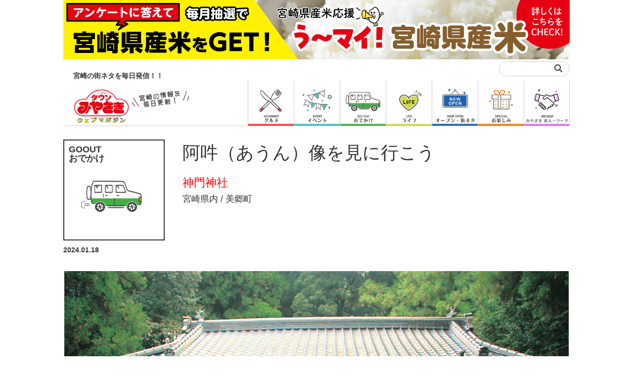

--- FILE ---
content_type: text/html; charset=utf-8
request_url: https://www.google.com/recaptcha/api2/anchor?ar=1&k=6Lfhkh0gAAAAAGV7Qa3HIrXuVGoPEql3bW9Kp2z9&co=aHR0cHM6Ly90b3dubWl5YXpha2kubmUuanA6NDQz&hl=en&v=N67nZn4AqZkNcbeMu4prBgzg&size=invisible&anchor-ms=20000&execute-ms=30000&cb=d0h9dmjmp0or
body_size: 48582
content:
<!DOCTYPE HTML><html dir="ltr" lang="en"><head><meta http-equiv="Content-Type" content="text/html; charset=UTF-8">
<meta http-equiv="X-UA-Compatible" content="IE=edge">
<title>reCAPTCHA</title>
<style type="text/css">
/* cyrillic-ext */
@font-face {
  font-family: 'Roboto';
  font-style: normal;
  font-weight: 400;
  font-stretch: 100%;
  src: url(//fonts.gstatic.com/s/roboto/v48/KFO7CnqEu92Fr1ME7kSn66aGLdTylUAMa3GUBHMdazTgWw.woff2) format('woff2');
  unicode-range: U+0460-052F, U+1C80-1C8A, U+20B4, U+2DE0-2DFF, U+A640-A69F, U+FE2E-FE2F;
}
/* cyrillic */
@font-face {
  font-family: 'Roboto';
  font-style: normal;
  font-weight: 400;
  font-stretch: 100%;
  src: url(//fonts.gstatic.com/s/roboto/v48/KFO7CnqEu92Fr1ME7kSn66aGLdTylUAMa3iUBHMdazTgWw.woff2) format('woff2');
  unicode-range: U+0301, U+0400-045F, U+0490-0491, U+04B0-04B1, U+2116;
}
/* greek-ext */
@font-face {
  font-family: 'Roboto';
  font-style: normal;
  font-weight: 400;
  font-stretch: 100%;
  src: url(//fonts.gstatic.com/s/roboto/v48/KFO7CnqEu92Fr1ME7kSn66aGLdTylUAMa3CUBHMdazTgWw.woff2) format('woff2');
  unicode-range: U+1F00-1FFF;
}
/* greek */
@font-face {
  font-family: 'Roboto';
  font-style: normal;
  font-weight: 400;
  font-stretch: 100%;
  src: url(//fonts.gstatic.com/s/roboto/v48/KFO7CnqEu92Fr1ME7kSn66aGLdTylUAMa3-UBHMdazTgWw.woff2) format('woff2');
  unicode-range: U+0370-0377, U+037A-037F, U+0384-038A, U+038C, U+038E-03A1, U+03A3-03FF;
}
/* math */
@font-face {
  font-family: 'Roboto';
  font-style: normal;
  font-weight: 400;
  font-stretch: 100%;
  src: url(//fonts.gstatic.com/s/roboto/v48/KFO7CnqEu92Fr1ME7kSn66aGLdTylUAMawCUBHMdazTgWw.woff2) format('woff2');
  unicode-range: U+0302-0303, U+0305, U+0307-0308, U+0310, U+0312, U+0315, U+031A, U+0326-0327, U+032C, U+032F-0330, U+0332-0333, U+0338, U+033A, U+0346, U+034D, U+0391-03A1, U+03A3-03A9, U+03B1-03C9, U+03D1, U+03D5-03D6, U+03F0-03F1, U+03F4-03F5, U+2016-2017, U+2034-2038, U+203C, U+2040, U+2043, U+2047, U+2050, U+2057, U+205F, U+2070-2071, U+2074-208E, U+2090-209C, U+20D0-20DC, U+20E1, U+20E5-20EF, U+2100-2112, U+2114-2115, U+2117-2121, U+2123-214F, U+2190, U+2192, U+2194-21AE, U+21B0-21E5, U+21F1-21F2, U+21F4-2211, U+2213-2214, U+2216-22FF, U+2308-230B, U+2310, U+2319, U+231C-2321, U+2336-237A, U+237C, U+2395, U+239B-23B7, U+23D0, U+23DC-23E1, U+2474-2475, U+25AF, U+25B3, U+25B7, U+25BD, U+25C1, U+25CA, U+25CC, U+25FB, U+266D-266F, U+27C0-27FF, U+2900-2AFF, U+2B0E-2B11, U+2B30-2B4C, U+2BFE, U+3030, U+FF5B, U+FF5D, U+1D400-1D7FF, U+1EE00-1EEFF;
}
/* symbols */
@font-face {
  font-family: 'Roboto';
  font-style: normal;
  font-weight: 400;
  font-stretch: 100%;
  src: url(//fonts.gstatic.com/s/roboto/v48/KFO7CnqEu92Fr1ME7kSn66aGLdTylUAMaxKUBHMdazTgWw.woff2) format('woff2');
  unicode-range: U+0001-000C, U+000E-001F, U+007F-009F, U+20DD-20E0, U+20E2-20E4, U+2150-218F, U+2190, U+2192, U+2194-2199, U+21AF, U+21E6-21F0, U+21F3, U+2218-2219, U+2299, U+22C4-22C6, U+2300-243F, U+2440-244A, U+2460-24FF, U+25A0-27BF, U+2800-28FF, U+2921-2922, U+2981, U+29BF, U+29EB, U+2B00-2BFF, U+4DC0-4DFF, U+FFF9-FFFB, U+10140-1018E, U+10190-1019C, U+101A0, U+101D0-101FD, U+102E0-102FB, U+10E60-10E7E, U+1D2C0-1D2D3, U+1D2E0-1D37F, U+1F000-1F0FF, U+1F100-1F1AD, U+1F1E6-1F1FF, U+1F30D-1F30F, U+1F315, U+1F31C, U+1F31E, U+1F320-1F32C, U+1F336, U+1F378, U+1F37D, U+1F382, U+1F393-1F39F, U+1F3A7-1F3A8, U+1F3AC-1F3AF, U+1F3C2, U+1F3C4-1F3C6, U+1F3CA-1F3CE, U+1F3D4-1F3E0, U+1F3ED, U+1F3F1-1F3F3, U+1F3F5-1F3F7, U+1F408, U+1F415, U+1F41F, U+1F426, U+1F43F, U+1F441-1F442, U+1F444, U+1F446-1F449, U+1F44C-1F44E, U+1F453, U+1F46A, U+1F47D, U+1F4A3, U+1F4B0, U+1F4B3, U+1F4B9, U+1F4BB, U+1F4BF, U+1F4C8-1F4CB, U+1F4D6, U+1F4DA, U+1F4DF, U+1F4E3-1F4E6, U+1F4EA-1F4ED, U+1F4F7, U+1F4F9-1F4FB, U+1F4FD-1F4FE, U+1F503, U+1F507-1F50B, U+1F50D, U+1F512-1F513, U+1F53E-1F54A, U+1F54F-1F5FA, U+1F610, U+1F650-1F67F, U+1F687, U+1F68D, U+1F691, U+1F694, U+1F698, U+1F6AD, U+1F6B2, U+1F6B9-1F6BA, U+1F6BC, U+1F6C6-1F6CF, U+1F6D3-1F6D7, U+1F6E0-1F6EA, U+1F6F0-1F6F3, U+1F6F7-1F6FC, U+1F700-1F7FF, U+1F800-1F80B, U+1F810-1F847, U+1F850-1F859, U+1F860-1F887, U+1F890-1F8AD, U+1F8B0-1F8BB, U+1F8C0-1F8C1, U+1F900-1F90B, U+1F93B, U+1F946, U+1F984, U+1F996, U+1F9E9, U+1FA00-1FA6F, U+1FA70-1FA7C, U+1FA80-1FA89, U+1FA8F-1FAC6, U+1FACE-1FADC, U+1FADF-1FAE9, U+1FAF0-1FAF8, U+1FB00-1FBFF;
}
/* vietnamese */
@font-face {
  font-family: 'Roboto';
  font-style: normal;
  font-weight: 400;
  font-stretch: 100%;
  src: url(//fonts.gstatic.com/s/roboto/v48/KFO7CnqEu92Fr1ME7kSn66aGLdTylUAMa3OUBHMdazTgWw.woff2) format('woff2');
  unicode-range: U+0102-0103, U+0110-0111, U+0128-0129, U+0168-0169, U+01A0-01A1, U+01AF-01B0, U+0300-0301, U+0303-0304, U+0308-0309, U+0323, U+0329, U+1EA0-1EF9, U+20AB;
}
/* latin-ext */
@font-face {
  font-family: 'Roboto';
  font-style: normal;
  font-weight: 400;
  font-stretch: 100%;
  src: url(//fonts.gstatic.com/s/roboto/v48/KFO7CnqEu92Fr1ME7kSn66aGLdTylUAMa3KUBHMdazTgWw.woff2) format('woff2');
  unicode-range: U+0100-02BA, U+02BD-02C5, U+02C7-02CC, U+02CE-02D7, U+02DD-02FF, U+0304, U+0308, U+0329, U+1D00-1DBF, U+1E00-1E9F, U+1EF2-1EFF, U+2020, U+20A0-20AB, U+20AD-20C0, U+2113, U+2C60-2C7F, U+A720-A7FF;
}
/* latin */
@font-face {
  font-family: 'Roboto';
  font-style: normal;
  font-weight: 400;
  font-stretch: 100%;
  src: url(//fonts.gstatic.com/s/roboto/v48/KFO7CnqEu92Fr1ME7kSn66aGLdTylUAMa3yUBHMdazQ.woff2) format('woff2');
  unicode-range: U+0000-00FF, U+0131, U+0152-0153, U+02BB-02BC, U+02C6, U+02DA, U+02DC, U+0304, U+0308, U+0329, U+2000-206F, U+20AC, U+2122, U+2191, U+2193, U+2212, U+2215, U+FEFF, U+FFFD;
}
/* cyrillic-ext */
@font-face {
  font-family: 'Roboto';
  font-style: normal;
  font-weight: 500;
  font-stretch: 100%;
  src: url(//fonts.gstatic.com/s/roboto/v48/KFO7CnqEu92Fr1ME7kSn66aGLdTylUAMa3GUBHMdazTgWw.woff2) format('woff2');
  unicode-range: U+0460-052F, U+1C80-1C8A, U+20B4, U+2DE0-2DFF, U+A640-A69F, U+FE2E-FE2F;
}
/* cyrillic */
@font-face {
  font-family: 'Roboto';
  font-style: normal;
  font-weight: 500;
  font-stretch: 100%;
  src: url(//fonts.gstatic.com/s/roboto/v48/KFO7CnqEu92Fr1ME7kSn66aGLdTylUAMa3iUBHMdazTgWw.woff2) format('woff2');
  unicode-range: U+0301, U+0400-045F, U+0490-0491, U+04B0-04B1, U+2116;
}
/* greek-ext */
@font-face {
  font-family: 'Roboto';
  font-style: normal;
  font-weight: 500;
  font-stretch: 100%;
  src: url(//fonts.gstatic.com/s/roboto/v48/KFO7CnqEu92Fr1ME7kSn66aGLdTylUAMa3CUBHMdazTgWw.woff2) format('woff2');
  unicode-range: U+1F00-1FFF;
}
/* greek */
@font-face {
  font-family: 'Roboto';
  font-style: normal;
  font-weight: 500;
  font-stretch: 100%;
  src: url(//fonts.gstatic.com/s/roboto/v48/KFO7CnqEu92Fr1ME7kSn66aGLdTylUAMa3-UBHMdazTgWw.woff2) format('woff2');
  unicode-range: U+0370-0377, U+037A-037F, U+0384-038A, U+038C, U+038E-03A1, U+03A3-03FF;
}
/* math */
@font-face {
  font-family: 'Roboto';
  font-style: normal;
  font-weight: 500;
  font-stretch: 100%;
  src: url(//fonts.gstatic.com/s/roboto/v48/KFO7CnqEu92Fr1ME7kSn66aGLdTylUAMawCUBHMdazTgWw.woff2) format('woff2');
  unicode-range: U+0302-0303, U+0305, U+0307-0308, U+0310, U+0312, U+0315, U+031A, U+0326-0327, U+032C, U+032F-0330, U+0332-0333, U+0338, U+033A, U+0346, U+034D, U+0391-03A1, U+03A3-03A9, U+03B1-03C9, U+03D1, U+03D5-03D6, U+03F0-03F1, U+03F4-03F5, U+2016-2017, U+2034-2038, U+203C, U+2040, U+2043, U+2047, U+2050, U+2057, U+205F, U+2070-2071, U+2074-208E, U+2090-209C, U+20D0-20DC, U+20E1, U+20E5-20EF, U+2100-2112, U+2114-2115, U+2117-2121, U+2123-214F, U+2190, U+2192, U+2194-21AE, U+21B0-21E5, U+21F1-21F2, U+21F4-2211, U+2213-2214, U+2216-22FF, U+2308-230B, U+2310, U+2319, U+231C-2321, U+2336-237A, U+237C, U+2395, U+239B-23B7, U+23D0, U+23DC-23E1, U+2474-2475, U+25AF, U+25B3, U+25B7, U+25BD, U+25C1, U+25CA, U+25CC, U+25FB, U+266D-266F, U+27C0-27FF, U+2900-2AFF, U+2B0E-2B11, U+2B30-2B4C, U+2BFE, U+3030, U+FF5B, U+FF5D, U+1D400-1D7FF, U+1EE00-1EEFF;
}
/* symbols */
@font-face {
  font-family: 'Roboto';
  font-style: normal;
  font-weight: 500;
  font-stretch: 100%;
  src: url(//fonts.gstatic.com/s/roboto/v48/KFO7CnqEu92Fr1ME7kSn66aGLdTylUAMaxKUBHMdazTgWw.woff2) format('woff2');
  unicode-range: U+0001-000C, U+000E-001F, U+007F-009F, U+20DD-20E0, U+20E2-20E4, U+2150-218F, U+2190, U+2192, U+2194-2199, U+21AF, U+21E6-21F0, U+21F3, U+2218-2219, U+2299, U+22C4-22C6, U+2300-243F, U+2440-244A, U+2460-24FF, U+25A0-27BF, U+2800-28FF, U+2921-2922, U+2981, U+29BF, U+29EB, U+2B00-2BFF, U+4DC0-4DFF, U+FFF9-FFFB, U+10140-1018E, U+10190-1019C, U+101A0, U+101D0-101FD, U+102E0-102FB, U+10E60-10E7E, U+1D2C0-1D2D3, U+1D2E0-1D37F, U+1F000-1F0FF, U+1F100-1F1AD, U+1F1E6-1F1FF, U+1F30D-1F30F, U+1F315, U+1F31C, U+1F31E, U+1F320-1F32C, U+1F336, U+1F378, U+1F37D, U+1F382, U+1F393-1F39F, U+1F3A7-1F3A8, U+1F3AC-1F3AF, U+1F3C2, U+1F3C4-1F3C6, U+1F3CA-1F3CE, U+1F3D4-1F3E0, U+1F3ED, U+1F3F1-1F3F3, U+1F3F5-1F3F7, U+1F408, U+1F415, U+1F41F, U+1F426, U+1F43F, U+1F441-1F442, U+1F444, U+1F446-1F449, U+1F44C-1F44E, U+1F453, U+1F46A, U+1F47D, U+1F4A3, U+1F4B0, U+1F4B3, U+1F4B9, U+1F4BB, U+1F4BF, U+1F4C8-1F4CB, U+1F4D6, U+1F4DA, U+1F4DF, U+1F4E3-1F4E6, U+1F4EA-1F4ED, U+1F4F7, U+1F4F9-1F4FB, U+1F4FD-1F4FE, U+1F503, U+1F507-1F50B, U+1F50D, U+1F512-1F513, U+1F53E-1F54A, U+1F54F-1F5FA, U+1F610, U+1F650-1F67F, U+1F687, U+1F68D, U+1F691, U+1F694, U+1F698, U+1F6AD, U+1F6B2, U+1F6B9-1F6BA, U+1F6BC, U+1F6C6-1F6CF, U+1F6D3-1F6D7, U+1F6E0-1F6EA, U+1F6F0-1F6F3, U+1F6F7-1F6FC, U+1F700-1F7FF, U+1F800-1F80B, U+1F810-1F847, U+1F850-1F859, U+1F860-1F887, U+1F890-1F8AD, U+1F8B0-1F8BB, U+1F8C0-1F8C1, U+1F900-1F90B, U+1F93B, U+1F946, U+1F984, U+1F996, U+1F9E9, U+1FA00-1FA6F, U+1FA70-1FA7C, U+1FA80-1FA89, U+1FA8F-1FAC6, U+1FACE-1FADC, U+1FADF-1FAE9, U+1FAF0-1FAF8, U+1FB00-1FBFF;
}
/* vietnamese */
@font-face {
  font-family: 'Roboto';
  font-style: normal;
  font-weight: 500;
  font-stretch: 100%;
  src: url(//fonts.gstatic.com/s/roboto/v48/KFO7CnqEu92Fr1ME7kSn66aGLdTylUAMa3OUBHMdazTgWw.woff2) format('woff2');
  unicode-range: U+0102-0103, U+0110-0111, U+0128-0129, U+0168-0169, U+01A0-01A1, U+01AF-01B0, U+0300-0301, U+0303-0304, U+0308-0309, U+0323, U+0329, U+1EA0-1EF9, U+20AB;
}
/* latin-ext */
@font-face {
  font-family: 'Roboto';
  font-style: normal;
  font-weight: 500;
  font-stretch: 100%;
  src: url(//fonts.gstatic.com/s/roboto/v48/KFO7CnqEu92Fr1ME7kSn66aGLdTylUAMa3KUBHMdazTgWw.woff2) format('woff2');
  unicode-range: U+0100-02BA, U+02BD-02C5, U+02C7-02CC, U+02CE-02D7, U+02DD-02FF, U+0304, U+0308, U+0329, U+1D00-1DBF, U+1E00-1E9F, U+1EF2-1EFF, U+2020, U+20A0-20AB, U+20AD-20C0, U+2113, U+2C60-2C7F, U+A720-A7FF;
}
/* latin */
@font-face {
  font-family: 'Roboto';
  font-style: normal;
  font-weight: 500;
  font-stretch: 100%;
  src: url(//fonts.gstatic.com/s/roboto/v48/KFO7CnqEu92Fr1ME7kSn66aGLdTylUAMa3yUBHMdazQ.woff2) format('woff2');
  unicode-range: U+0000-00FF, U+0131, U+0152-0153, U+02BB-02BC, U+02C6, U+02DA, U+02DC, U+0304, U+0308, U+0329, U+2000-206F, U+20AC, U+2122, U+2191, U+2193, U+2212, U+2215, U+FEFF, U+FFFD;
}
/* cyrillic-ext */
@font-face {
  font-family: 'Roboto';
  font-style: normal;
  font-weight: 900;
  font-stretch: 100%;
  src: url(//fonts.gstatic.com/s/roboto/v48/KFO7CnqEu92Fr1ME7kSn66aGLdTylUAMa3GUBHMdazTgWw.woff2) format('woff2');
  unicode-range: U+0460-052F, U+1C80-1C8A, U+20B4, U+2DE0-2DFF, U+A640-A69F, U+FE2E-FE2F;
}
/* cyrillic */
@font-face {
  font-family: 'Roboto';
  font-style: normal;
  font-weight: 900;
  font-stretch: 100%;
  src: url(//fonts.gstatic.com/s/roboto/v48/KFO7CnqEu92Fr1ME7kSn66aGLdTylUAMa3iUBHMdazTgWw.woff2) format('woff2');
  unicode-range: U+0301, U+0400-045F, U+0490-0491, U+04B0-04B1, U+2116;
}
/* greek-ext */
@font-face {
  font-family: 'Roboto';
  font-style: normal;
  font-weight: 900;
  font-stretch: 100%;
  src: url(//fonts.gstatic.com/s/roboto/v48/KFO7CnqEu92Fr1ME7kSn66aGLdTylUAMa3CUBHMdazTgWw.woff2) format('woff2');
  unicode-range: U+1F00-1FFF;
}
/* greek */
@font-face {
  font-family: 'Roboto';
  font-style: normal;
  font-weight: 900;
  font-stretch: 100%;
  src: url(//fonts.gstatic.com/s/roboto/v48/KFO7CnqEu92Fr1ME7kSn66aGLdTylUAMa3-UBHMdazTgWw.woff2) format('woff2');
  unicode-range: U+0370-0377, U+037A-037F, U+0384-038A, U+038C, U+038E-03A1, U+03A3-03FF;
}
/* math */
@font-face {
  font-family: 'Roboto';
  font-style: normal;
  font-weight: 900;
  font-stretch: 100%;
  src: url(//fonts.gstatic.com/s/roboto/v48/KFO7CnqEu92Fr1ME7kSn66aGLdTylUAMawCUBHMdazTgWw.woff2) format('woff2');
  unicode-range: U+0302-0303, U+0305, U+0307-0308, U+0310, U+0312, U+0315, U+031A, U+0326-0327, U+032C, U+032F-0330, U+0332-0333, U+0338, U+033A, U+0346, U+034D, U+0391-03A1, U+03A3-03A9, U+03B1-03C9, U+03D1, U+03D5-03D6, U+03F0-03F1, U+03F4-03F5, U+2016-2017, U+2034-2038, U+203C, U+2040, U+2043, U+2047, U+2050, U+2057, U+205F, U+2070-2071, U+2074-208E, U+2090-209C, U+20D0-20DC, U+20E1, U+20E5-20EF, U+2100-2112, U+2114-2115, U+2117-2121, U+2123-214F, U+2190, U+2192, U+2194-21AE, U+21B0-21E5, U+21F1-21F2, U+21F4-2211, U+2213-2214, U+2216-22FF, U+2308-230B, U+2310, U+2319, U+231C-2321, U+2336-237A, U+237C, U+2395, U+239B-23B7, U+23D0, U+23DC-23E1, U+2474-2475, U+25AF, U+25B3, U+25B7, U+25BD, U+25C1, U+25CA, U+25CC, U+25FB, U+266D-266F, U+27C0-27FF, U+2900-2AFF, U+2B0E-2B11, U+2B30-2B4C, U+2BFE, U+3030, U+FF5B, U+FF5D, U+1D400-1D7FF, U+1EE00-1EEFF;
}
/* symbols */
@font-face {
  font-family: 'Roboto';
  font-style: normal;
  font-weight: 900;
  font-stretch: 100%;
  src: url(//fonts.gstatic.com/s/roboto/v48/KFO7CnqEu92Fr1ME7kSn66aGLdTylUAMaxKUBHMdazTgWw.woff2) format('woff2');
  unicode-range: U+0001-000C, U+000E-001F, U+007F-009F, U+20DD-20E0, U+20E2-20E4, U+2150-218F, U+2190, U+2192, U+2194-2199, U+21AF, U+21E6-21F0, U+21F3, U+2218-2219, U+2299, U+22C4-22C6, U+2300-243F, U+2440-244A, U+2460-24FF, U+25A0-27BF, U+2800-28FF, U+2921-2922, U+2981, U+29BF, U+29EB, U+2B00-2BFF, U+4DC0-4DFF, U+FFF9-FFFB, U+10140-1018E, U+10190-1019C, U+101A0, U+101D0-101FD, U+102E0-102FB, U+10E60-10E7E, U+1D2C0-1D2D3, U+1D2E0-1D37F, U+1F000-1F0FF, U+1F100-1F1AD, U+1F1E6-1F1FF, U+1F30D-1F30F, U+1F315, U+1F31C, U+1F31E, U+1F320-1F32C, U+1F336, U+1F378, U+1F37D, U+1F382, U+1F393-1F39F, U+1F3A7-1F3A8, U+1F3AC-1F3AF, U+1F3C2, U+1F3C4-1F3C6, U+1F3CA-1F3CE, U+1F3D4-1F3E0, U+1F3ED, U+1F3F1-1F3F3, U+1F3F5-1F3F7, U+1F408, U+1F415, U+1F41F, U+1F426, U+1F43F, U+1F441-1F442, U+1F444, U+1F446-1F449, U+1F44C-1F44E, U+1F453, U+1F46A, U+1F47D, U+1F4A3, U+1F4B0, U+1F4B3, U+1F4B9, U+1F4BB, U+1F4BF, U+1F4C8-1F4CB, U+1F4D6, U+1F4DA, U+1F4DF, U+1F4E3-1F4E6, U+1F4EA-1F4ED, U+1F4F7, U+1F4F9-1F4FB, U+1F4FD-1F4FE, U+1F503, U+1F507-1F50B, U+1F50D, U+1F512-1F513, U+1F53E-1F54A, U+1F54F-1F5FA, U+1F610, U+1F650-1F67F, U+1F687, U+1F68D, U+1F691, U+1F694, U+1F698, U+1F6AD, U+1F6B2, U+1F6B9-1F6BA, U+1F6BC, U+1F6C6-1F6CF, U+1F6D3-1F6D7, U+1F6E0-1F6EA, U+1F6F0-1F6F3, U+1F6F7-1F6FC, U+1F700-1F7FF, U+1F800-1F80B, U+1F810-1F847, U+1F850-1F859, U+1F860-1F887, U+1F890-1F8AD, U+1F8B0-1F8BB, U+1F8C0-1F8C1, U+1F900-1F90B, U+1F93B, U+1F946, U+1F984, U+1F996, U+1F9E9, U+1FA00-1FA6F, U+1FA70-1FA7C, U+1FA80-1FA89, U+1FA8F-1FAC6, U+1FACE-1FADC, U+1FADF-1FAE9, U+1FAF0-1FAF8, U+1FB00-1FBFF;
}
/* vietnamese */
@font-face {
  font-family: 'Roboto';
  font-style: normal;
  font-weight: 900;
  font-stretch: 100%;
  src: url(//fonts.gstatic.com/s/roboto/v48/KFO7CnqEu92Fr1ME7kSn66aGLdTylUAMa3OUBHMdazTgWw.woff2) format('woff2');
  unicode-range: U+0102-0103, U+0110-0111, U+0128-0129, U+0168-0169, U+01A0-01A1, U+01AF-01B0, U+0300-0301, U+0303-0304, U+0308-0309, U+0323, U+0329, U+1EA0-1EF9, U+20AB;
}
/* latin-ext */
@font-face {
  font-family: 'Roboto';
  font-style: normal;
  font-weight: 900;
  font-stretch: 100%;
  src: url(//fonts.gstatic.com/s/roboto/v48/KFO7CnqEu92Fr1ME7kSn66aGLdTylUAMa3KUBHMdazTgWw.woff2) format('woff2');
  unicode-range: U+0100-02BA, U+02BD-02C5, U+02C7-02CC, U+02CE-02D7, U+02DD-02FF, U+0304, U+0308, U+0329, U+1D00-1DBF, U+1E00-1E9F, U+1EF2-1EFF, U+2020, U+20A0-20AB, U+20AD-20C0, U+2113, U+2C60-2C7F, U+A720-A7FF;
}
/* latin */
@font-face {
  font-family: 'Roboto';
  font-style: normal;
  font-weight: 900;
  font-stretch: 100%;
  src: url(//fonts.gstatic.com/s/roboto/v48/KFO7CnqEu92Fr1ME7kSn66aGLdTylUAMa3yUBHMdazQ.woff2) format('woff2');
  unicode-range: U+0000-00FF, U+0131, U+0152-0153, U+02BB-02BC, U+02C6, U+02DA, U+02DC, U+0304, U+0308, U+0329, U+2000-206F, U+20AC, U+2122, U+2191, U+2193, U+2212, U+2215, U+FEFF, U+FFFD;
}

</style>
<link rel="stylesheet" type="text/css" href="https://www.gstatic.com/recaptcha/releases/N67nZn4AqZkNcbeMu4prBgzg/styles__ltr.css">
<script nonce="RJDBZmr3LN1IYqUy0FjAxA" type="text/javascript">window['__recaptcha_api'] = 'https://www.google.com/recaptcha/api2/';</script>
<script type="text/javascript" src="https://www.gstatic.com/recaptcha/releases/N67nZn4AqZkNcbeMu4prBgzg/recaptcha__en.js" nonce="RJDBZmr3LN1IYqUy0FjAxA">
      
    </script></head>
<body><div id="rc-anchor-alert" class="rc-anchor-alert"></div>
<input type="hidden" id="recaptcha-token" value="[base64]">
<script type="text/javascript" nonce="RJDBZmr3LN1IYqUy0FjAxA">
      recaptcha.anchor.Main.init("[\x22ainput\x22,[\x22bgdata\x22,\x22\x22,\[base64]/[base64]/[base64]/bmV3IHJbeF0oY1swXSk6RT09Mj9uZXcgclt4XShjWzBdLGNbMV0pOkU9PTM/bmV3IHJbeF0oY1swXSxjWzFdLGNbMl0pOkU9PTQ/[base64]/[base64]/[base64]/[base64]/[base64]/[base64]/[base64]/[base64]\x22,\[base64]\x22,\[base64]/Dr8KBwox5AMODTF7DjwwCwpB7w7BBBVcswqrDkMOaw4IgDF5hDjHCg8K6NcK7Z8OHw7ZlDR0fwoIgw7bCjksQw4DDs8K2FsOGEcKGCcKXXFDClEByU0/DssK0wr1OHMO/w6DDkMKvcH3CrRzDl8OKBcKJwpAFwqLChsODwo/DuMK7ZcORw5rClXEXc8ORwp/Ck8O2Ik/DnG0dA8OKAUZ0w4DDvcOeQ1LDmk45X8OywqNtbEV9ZAjDsMKQw7FVc8OzMXPCvhrDpcKdw7B5wpIgwqXDsUrDpXQ3wqfCusKJwo5XAsK3Q8O1EQrCksKFMHItwqdGH0QjQnbClcKlwqUrUExUNsK6wrXCgGjDrsKew61bw71YwqTDusK2Hkk+ScOzKCXCoC/DksOow4JGOkDCiMKDR2DDpsKxw64sw7ttwot5Pm3DvsOGNMKNV8Kbf25Xwo/DlEh3DS/CgVxTOMK+AzF0wpHCosK+H3fDg8KSA8Kbw4nCvcOsKcOzwosuwpXDu8KEF8OSw5rCqsK4XMKxBV7CjjHCqgQgW8Kww6/DvcO0w45qw4IQCMKSw4hpGh7DhA55NcOPD8KhRw0cw5lWA8OHdMKGwqfCrMKwwphxRRPCkMOBwonCqi/DjAvDqsOkMsKwworDm2TClkvDsUbCnlwawrM7ZMO2w4zCnMO+w54XwpvDvMOJXydaw51ZbcOLbmB2wqkfwrnDnlx0K37CoQzCrsOKw4lBecOdwrIVw4Uow5rDhMKzB1liwp/[base64]/DmTXCm8OHw4YXw73CgG0Tw49DWMOyG1bCisK/[base64]/DvSXDhUvDuVl8Ul4wwrwsIcO5wrh1w51/R19hM8OQd3bCv8OMUXMOwpDCjmXCvBDDiy7CuxlxZGVew7MVw63Cm3XDv1zCqcOywp8Kw47CrH4ASwhMwpjDvk1XMytJJxbCkcOhw70/wqg3w61LN8KECMKhwp0bwoo6GiHDusO3w6t1wqTCmioowoIaccK6w67DlsKRX8KXHXfDh8Khw7rDnypFU0AOwrwIP8KpNcKbcw7ClcOgw4nDmMORF8ORFnMeHXF+wofCnTM+w6rDh2fCsHgbwqPCvcOqw5/DmhHDj8K3OWMjPcKQw4vDrnV4wqfDl8O6woPDnsKJPAnCoF5dEx1KXBzDoF/Cs1HDuHMUwo0hw4rDjMOtYkcPw7TDqcO+w5EDd07DrcK3dMOsY8OOM8KSwrlAJWEWw4FMw4DDpk/DkMKWXsKyw4rDjMKSw4/DowZVemRaw61gD8K4w4kFPC/[base64]/CnkLClMOPwrYrworCgjXDjMO9wqfCh8OURj5rwpfCqcOgcsOxw7bDhR/CqVjCuMK4w7HDusKyDETDpTzCuXHDicO/[base64]/wog+w4pCwpbCnMKVWiEsIsOHeUDCoTNxHMOCDyjCtMOMwoxCfz/CrmvCs3TCixTDrhYAw5New7PCgVHCjydfYMOzbQAEwr7CosKoPQ/CgXbChcKPw5wpwqFJw6xecwvCohbCpcKvw48nwrUKaH8mw6kQFcO/SsORT8Okwq9iw7TDpisFw5XDkMKudUDCtMK3w6JZwqDCj8OkFMOKX3rDvifDmjTDp2XCsC3DsHNGwq1XwoLDusO6w60Ow7YbJ8KWVAZcw6zDssOVw7PDozFTw4hOwp/CrsOiw7wscVvCsMK7b8Oyw6cDw5PCjcKpNMKwb31nw4QTfAwkwoDCohPDoyzCjMKpw5grK3jDs8K7KcO6wrVBOGTCpcK3PcKUw4bDpsO1WMKMPTwMbMOgARo3wpvCrcKnOMOww4o+JMKJE1Q8a19Lwrl5YsK8wqTCvWjCnAPCuFIEwr3ClsOjw6/Ci8OrTMKbGmUiwr88w54oZ8KHw7dGPW1Iw4ldRX8yKsOUw73CgsOre8O+wo/DswbDtBzCvCzCompVSsKmw5U6woY/[base64]/w57CucK1wpEtw77CncKnw587NW0wB8OLw5/DrzIjNsOMRxQMexs+w74zJMKRwoLDmRleEx92A8OOw74RwqImwqDDg8OYwrpRF8OdasOFRiTDpcOXwoRmecKUAD1PYcOzKwPDqQFVw41VIcOXPcOfwpVYSgcdHsK2IBTDjD0hRgjCtXbCt3xPRsO4w5zCs8KLKwcvwoxkwqNqw6oIRksUw7A2wrDDon/DmcKJLhcwHcOVZwsGwr58ZHsOJh4zUycuEsKfacOGecOVASTChSbDr1Fnw7JTTR0Nw6nDhcKzw7jDucKIUG7DmTBEwopZw4x4UsKcdGnDs1UrNsO3CMKbw5XDvcKFTXxBJsKDEmhWw6jCmkIaEn9NQ0pTY0tvcMKxb8KQwpEIL8OFD8OBGMOwB8O4CMObB8KgM8O/w5gCwp0FZsOsw4NfZSgFXn58J8KXTTpSEXtxwoHCk8OPw5x9w5JAw5c0w41TJw5ZX2LDk8K/[base64]/[base64]/wplUw6PDsmZrUsOwwrjDqcOTEMKCw41xwphSwqlUw75cCT0QwprCpMOqCTbCgw9bXMOYPMOKG8KFw5oPOhzDoMOtw6zCtcK/w6rCkWjCqBPDpVHDu3PCikbCn8KXwqXDtn7ClEdFccKZworCpgXCoWnCoUcZw4w3wqDDusK2wp7DtCQCU8Ozw7zDvcKhYMO9wqvDi8Kmw6XCnyp/w45rwpIww6Fcw7fDsRZ+w45mWmjDmsOFSDjDh0DDjsKPMsOXw5Vxw780HcKzwqXDtMOFE1jCnDUaAiLDqjZewr0ww67Dn3EZLFXCr2pkCMKPd0JWwoRiPh4twqbDpsO9WW5MwqkJwoF2w7R1MsOhfcOxw6LCrsK/wqfCocOFw7cVwqnCjAMTwp/[base64]/Csx3DnxfCohfCuMOgTMK4YX08wpUDBy54w40uw7sqDsKMAwguY1NhBTcrwrvCk3LDmiXCnsOAwqEcwqs8w4HDi8KHw5suFMOOwpjDlcO7ACDCmVnDoMK0wqU9wq8Kw5FvCH/Ci1dVw6JMSBnCrsOSTcOfcFzCn1gcPsOOwpkZZ0MbBcKZw6rCoiY9wqrDicKEw5nDqMKRGgl6O8KRwr7CnsOZXi3Cr8OLw67ClgfCqsOqw7vClsK+wrAPHm3CucK/[base64]/ChcOyCMKowr3CgQXCpGnDqwPCty8nIcOvKcKkRmDDhsKJAwEdw47CnGPCmElUw5jDqsKowpR9wrXCjMOlScOJC8KdLcOAwpwlJ33DuXFBZQfCvsOhKxgZGsK4wrQRwo8eSMO9w5tqw7RTwrtFasO9OcKqwqdDSWxOw5dowrnCmcOiecOcWh3CusOpw4JTw7zDt8K/[base64]/Dt1c7YSdWA8OBwrLCuHZXNHt5enzCu8OWX8K0UcOiPcO7EcOpwowdLwfDksK5BWDDosOIw4AuGsKcw7l5wrHCgjd1wp3DrkYUG8OGSMO/RMKRSkfCu1DDkwVlw7LDrBXDiAI0B2vCtsKxEcO8BijDoiMnMcKXwqkxKgvCtwRtw7h0w5HCuMOxwq1ZQl/[base64]/CqsONd8K6NRk6S38Hw77Cryh+w4nDn8OVwqNgwp1OwpXCsD7DnMOJXMKUw7RvLmBbE8K2wrdUw43CtsOzw5FxIsKLRsO0Yk/[base64]/QMKqw7B/w4NyPMOrwobDh8KvbzMGw7zDg8KBADDDmULClcKQDybDnCFIOEZ8w6bCjEXDrzrDrWkeYlbCpRLCuUdHQBpww5nDqsO3SHjDq3haFxQwVcOhwqLDrFRHw6Anw61xw4AkwrvCqcK4NCnDp8KuwpUsw4HDnkwNw558GlQIaHTCoGbCllk/wqELZcOtDzUawr/DrMOmwozDrDkwNMOCw61jVEolwoTCm8KpwrTDpsO+wpvCk8O7wofCpsKTclwywrzClzZTGifDmsOCO8OlwoPDt8O/w5Rrw5DCrsKQwr3CncK1IlnCg21Tw6fCtWTCghnDmcOUw5EOUMKDesKhKlrCtBAMwovCu8OgwqJxw4fDlsKXwpLDkk0NDcOswpDClMK6w719WcOqd2rCjMKkAxHDlcOMX8KBQ1VQZWd4w74/[base64]/w7o8acKcw7FyIcKyw6o0Qy8Mw4vDoGJrB2cPb8KQw68edwovYMKMcTbDkcKFCU/CicOBI8KcPnjCm8Kcw6BdG8KXw4lvwoXDtXQ9w6DCo0vDtUDCk8OZw6DCizVuUMO9w51OWyrCk8O0JzQiw5E+PcOAURFJYMOawq9AdMKnw5/[base64]/CkXAFBcO5w703w77CrFbCpV/Dhw8Rwo19Z1TCvlTDr1sWwoLDi8KSbgxQw6FCO0bChMO3wp7ClwLDvyLDoj3DrMO0wqFOwqEZw73Ct2/CmsKNfcKbwoUQemtJw6AWwqdhUFQKVcKMw5xXwobDjwcCwrTCmUvCoFTCn09kwqrCpMK/w5fCkQwnwpFpw7x1SMOuwoHClsOQwrDCuMK9fmEuwr7ClMKaWBvDr8Odw6Qjw6fCt8Kaw4BEUlLDjMOLEz7CvMOKwpp7a1J/w6FPGMOXw5nCksO0L1suwpgpUsOlwrFZGiZcw5Y3a2vDjsKPYQLCg0Z3a8OZwpPDtcOkwpjCvcKkw6h6w4rCksKvwpZjwonDj8OqwoDCvsKzAhYhw6PCr8Oxw5LDjCURJVlfw5DDjcOMK3DDsF/[base64]/CsAnCoBjCtBbDqmcVw6TDh8OXNSwQw7QqYsO9woghfcOoTmxSZsOLB8OQbsOLwpjCsULCq1k+EsKqChfCo8KwwqnDoGVFwqtiDMO+Y8OBw6bDsh1Qw5XDvl4Fw6jDrMKWwrHDvsOGwp/CqH7DqXFyw7/[base64]/CjsOuf8OZQXcQFCdEF8Kcwo3Cmx0Hw6PCjmbCoBXCmwZ/wr/[base64]/CnMOPMsKWA8ODO8KBFMK9w4YKeMKqw7vDiDNUUMOFE8KQZsODBMKXAwXCgcKJwoQ8UjbDkiLCkcOhw7DClR8vw7NMw4PDrgfCnHJiwrfCvMKLwq/[base64]/[base64]/CucO7R8OpHRvDnMO7wp5Iwrsdw7fDnlnDjlJRw7UZL33DgjgRQMOVwrXDpGYRw5jCuMOmalMHw5DCtcO+w6XDusOpUwFPwqwHwprCmAE/TA7DlhzCucOCwrPCsgB1EsKCBsKQwpXDg23CrwLCqcKzfUUFw6x5Bl3DnsOTdsO9w7/DlWDCk8KKw4kCbnFlw67Cg8OVw7Mfw7zDpGnDpC7DmGURw4PDocOEw7/Dp8KYw4jChT0Lw4cdTcK0D1bClBbDqhcFwq0MBCEDBsKcwq5VRH9Fb3LCjBnCgMKeFcK3QEXCphkdw5B0w6rCsmlvw6cWahnCmcOFwrRmw5TDvMO8SXpAwrjDvMKOwq1Yd8KpwqltwprDncO6wo4Kw6JIw7TCuMOZUAHDrBzDqsOmYR8NwoRFcTfDucOrKMO6w5I/wooew7jDkcOEwohRwo/Ck8Kfw7HDlHMlVinCksOJwr3CtRI9w717woTDimpmwrjDonbDoMKqw4ZFw7/DjMOywoUwdsOoEcObwrXCu8Kow680CE4Owo8Fw67CjgfCmjg9QiUSBXPCr8K5V8KQwo9EJcKZeMKhSz9qesOlLgI1wqpYw4MCQcOmTMOiwoTDtXrCpwE5R8KawonDiEAxUMK/[base64]/[base64]/DlR1AwrJ/bQLCssKHwpgMG1ZWwqvDlMO7C0lqM8KDwokHw6dqSiFlQMO0wq86HUFBQy0vwrpQQMKdwrhTwp8Xw7zCvcKIw7BIBMKxUk7DgMOXw5XCmsKmw7ZiAcOccMORw6jCnD4qL8KSw6/DvsOHwqZfwpTDuRJJXMO+UhYtGsOJw5gxG8OgQMOZNVrCuVZJN8KwUiDDm8OxVxHCq8KBw5nDhMKhPMOlwqLDgWzCocOSw5zDrDPDk33CjMOGOMOCw4IZZQ5IwoY0JRwiw7jCtMK+w73CisKpwrDDg8KGwqFyJMOXwpTCiMOfwrQAEA/DsnZrOFEWwpw0w6ZMw7LCkRLCozg+Pj/CnMOPXWvDkR7Cr8KqTQPCr8KvwrLCv8KXLUNsDCFzLMK3w58VGjHCrVB0wpTDrWlWwpgvwr/DosOYeMOiw5PDj8KwBWvCqsOkHsKcwpVBwrfDh8KoI3rDiU0Ew4HDl2QvVsKAYRwww4PCs8OVwo/DisK4OSnCgxMucsOCPsK1cMO6w5NiBDXDg8Ocw7zDqsO5wqrClsK3w4cqPsKFw5zDtMOadlrCu8Kmc8O/wrNiw4nCsMKrw7dgdcOOG8O6woUPwrfCh8KeT1DDh8KQw7jDiE4Hwrc/QMKJwrt1VX7DgMKIRHtGw5bCvGVqwqzCvHjCuxnDlD7DrCVSwoPDisKGwo/CmMO3wokIe8OFSMOQd8KfMVPCgMOoLWBFw5bDgmhBwr8HcBkoY1VVw6fCmcOCwqvDmcK2w6p6w6ASbx0awoZ6WznCisOMw7DDg8KMw5/[base64]/CtMK8OxBdw5MOCGIdw6bDh1DCv2LDssORwpcef37CiQxmwonCk0TDnMKFa8KaWsKFVT/Dg8KkanTDi34STcK9f8OQw5EGw5tmHiEkwpFIw5cRb8OzVcKJw41hGMORw6LCqMKFCVVYw75Hw4bDghQgw7PDn8KoETHDu8Ocw6IiOsK3MMKSworDh8O+KMOURwwTwpAqDsONYcOww77DgRlFwqhGGR5lw7vDqMK/[base64]/wrfDrMO9w7hwLDPChwrDkh09w5ggLH7Cul7DoMKZw4ZFW1MBwonDrsO0w6HDt8OdGAECw5oTwpJfGR9UTsKubTXDhcOAw4rCv8OSwrzDj8OEwpXCuXHCssOHEyDCgToVFGtPwqHDl8OwO8KeC8KJEkHCqsKuw5kBYMKOH3pTdcKLV8K1ZB/CmmTChMOaw5bDi8OJfsKBw57DscK1w7LDuVMGw78Pw5pAIDQUVgVLwpHDmHvCglrCrwLCph/[base64]/Ds1pADcOcw4NRw7wIwrnDqG3DlcOxM8KkT8KkJcO+wrd+wp0baDgrOmMmwqw0w5BCw40pcELDv8KgfMK8w7ZXwojCmcKgw6/Cn0pxwojCssKQJ8KywoHCi8KhKXjCvRrDlMKqwqTDrMK6f8OSOQjCjcK6wozDsjLCncO9HRfCuMORXB8/w7MQw5PDlHLDmXLDj8KUw74cAnrDkFrDtMK/TsKHUMO3YcKCeQnDm10xwqwAXsKfPyIrQ05lwrDCgcKEPnjDgcOsw4/DgcOXfXcCRBXDk8OiXsOUYiACWkJAwpjCtkRUw7XDuMO4XxUQw6DDpMK2woRPwokaw5XCqE9yw7ETOmltwrPDpcOawqnCgXTChjRBW8OmFsOxwqnCtcO1w5UWQmIgflwxYcOwFMKuD8OoV3jCrMKkPsKYdsKQwofCgAPCmBgqZkMkwozDrMOJFhXCksKOKWfCuMKaEA/DuSXCglTCsyTDocKGw5lwwrnCing/LUTDncOgIcKnw64QKWPCg8KgB2Yawo84FAcaF09qw5bCvsK8woNzwpvCu8O+HsOAIMKdKTLDicKAIsOHOsOgw5N/QQTCqsOnA8KKDMOrwo4LMmp+w67DjwomCcKCw7PDs8KFwr8sw7LDmho9GBRmccK/ZsKUwrkawo1aP8KBKE0vwrfCimPCtU3Du8Knw7fCjMKbwp0bw4M6GcOlw4/[base64]/[base64]/DqE7Cu1Blwq0hRXxEbcO5wqzDqSTChTQZw5PCgn/DlMOUccKhwp1/wq7Dp8K/[base64]/Cqk/Cm8OfZ8O0w70uHMOpIsKJwqPDs3cNZ8OVXWDDuT/[base64]/DtMOpV8KcwoXChsOJwrvCksO1E8K7woF4acOtwoXCjMOvwrjDuMOHw7QrCMKOQMOZw4rDi8Kiw6ZPwo/DhcO2RBd9Dhlfw4tqTXoIwqgXw65UH1PCn8Kxw5I2wo57XDzCtMOmYTbCmxIkwrrCqMK1UxTCvi8OwoDCpsKXw6TDosORwolXwqcOPWATc8Oaw6bDpBTDj0FldRbDjsOwVMOdwrbDk8KOw6rCg8KHw4vCjg1YwoBBW8K5UsORw6DChno5wqoAVsKmC8OPw5/CgsO6wrBAH8KrwocOP8KOIRRWw6DCjcOjwoXDkB9kT1FVZcKQwq7DniJ0w7sRf8OSwoVXH8Kfw5HDsztOw4MXw7Flw5sew4zCmW/[base64]/w6o4w4bCnknDnhtzJMOow5rCmMKILUlmKcKLwrtIwqrDpAjCucKJHm8qw7gEwqtKS8KIbjgyZsK5WMKlw4TDhhtEwr4HwobDr39EwrIlw5XCvMKqU8Oewq7DjwFkwrZNKyF5w7DCvMKJwrjDpMKCXU/Dh2LCn8KDQCoxLXPDo8KAPcO8TTVCAigMC0XDmMObNG0vNwlvw6LDgn/DkcOUw7sew4LCrx9nwpFUwpViUlHDocOnPsOMworCsMK5XcK8esOrNi1GMXNkEjl6wrHCv0vCilYrGj7DusK/[base64]/CkFw4wqnChsKkw5DDs8KABcORKwECMkkYKA7CvcOpGkRRU8KodljCpsKzw7zDslkuw4LCjcO4aCgZwpoyGMK+X8Kjbh3CmMKAwqAdJUDDicOPEcK1w5MiwqHDtxfCvy3DpwJRwqMGwqPDksOXwo0aN1XDq8OMwo/Dmj91w6LDhcKfKMKuw6PDiT3DocOnwpbCkcKbwqPDqMOQwq/DgUjDk8Ouw4R1Zj5qwqvCucORw7fDlAs2CGnCpHZnQcKUBsOfw7vDucKGwqxTwrlsDcOJdCzDiwDDmkLDlMOWGsK1w7dlCcK6YMK7wrjCoMK4QsOCXsKuw7HCoUAuUMK0dm/CrUTDsFjDokIzwo4yA1TDjMKzwo7Do8KoIcK1A8KyScK9ecKdNCJfw5YvcmADwrLChsOhLR/DrcKEBMOFwoEow78BBcORwpDDgMKkIMOVMnvDlsKJLRRPRWPCj1Eew5EowqTDjsK+MMKNTMKXwotMwpo7I1VSPhnDusObwrfDh8KPZ0pnJMObHiYmw6FWBG47N8KSWcOEGj/[base64]/[base64]/DkXnDuMO9NRtVesKsS3x3wpM6wqzDo8K6M8KBLMO7JSMOwqPCjWgEH8KVw4XCkMKtM8KTw7bDp8KMRTcqe8OWEMO+woPCvGjDrcO/dUnCmMO7TSnDqsOuZhc5wrRrwqQ+wpjCvEnDlcOzw452VsOVCsOfHsOIXcO/bMObZMK3J8KBwrY4wq4lwp8EwqZeBcKeIELDrcKHdhQQezMWWcO1Q8KgPcKVwrFNHU7CkFnCqkbDgsOsw50kbDXDrsOhwpLCosOSwrPClcO7w75jfMK/OgwqwojCm8OKaRXCtRtFSsKmY0nCqMKQwpJ1K8O4wrh7w53Ch8O/[base64]/CkkDDkMOnw4nDg8KOdnRgw6wtw6XCmhHCl8KEwp3DuiN2GwXDisOgTl4DJMKmOCE+wqHCuCbDlcKPSWzCrcOgdsORw57DjcOJw7HDv8KGw6/ChGpKwokxAcKTwpE5wo14w5vDoD7DjsOYLj/CiMOQaV7DuMOWN1JIF8O+dcKGwqfCmcOGw7rDsEEUJXDDrsK5wrxqwrfDuUTCocKDw77DuMOrwrU1w7jDusK0SCLDiB5vDD3CuyNnw5Z5Fg3DsznCjcOpeRfDlsKswqY+fgp3BcOyK8K3w5/DtcKgwq7ConElFUTDkcO0eMKywoxKOHfCg8K0w6jDpDUfBzTCvcOEBcKwwrbCiHJYwptxwpDDosO8UMO0woXCpWLCjyEtw5vDqjUcwrHDtcK/w6LCjcKeFMKEw4XDmW/CoXfDnEpAw6/CjUTDrMKrNEAueMKiw7bDuCpMOz/Dp8K9N8Kwwr3ChBnDlMOyaMOcK0YWbsKCTcKleR8yQMOhHcKQwprCn8KAwqDDizFrw6Nyw6DDisOtBsKQaMKmCcOcN8OaZcKpw53Dg2XCgEPDtHdGCcKQw4bDmcOWwq/DvsKiUsKfwoHDgWEQBBLClgnDqxxxA8Kgw4TDnXTDsDwQB8Owwqg6woI1Wh3Cogg/[base64]/DgB1QwpTCssK+w4odw5N0bMK8WzJ0YTVpA8OYR8Kjwr4+Xw3Cj8KJJ1PCh8KywqrCscOiwq4ZcMKBd8OPJMOCMUEQw692G37CicKCw7Y7w5oeZVRJwrjDoizDq8Otw7hbwrVcTcOES8KBwpcOw4YCwoHDth/[base64]/bMONw5fCmgfCugw+IsOUNcK/w4nDtjPCnsK2w5rCqMKbw5RVHWfChMKbBGcYNMK4wrc8wqEZwoLCuFdfw6AlwpfCuDw5SncEKlbCu8OBJsKTexsSw59sNcOFwpU/TcKvwqcxw7HDjGAJG8KFFFdXO8OMXlfChnPCv8ODbhbDhjg5wqsUfjEDw6/DqBLCt152ElJCw5/DsihLwolvw5Jgw7Y6ecOlw5LDr3jDksOXw6LDrcKtw7RIJsKdwp13w6UiwqcpecKLK8OXwr/[base64]/DqHAjwqVMBMKteknCvCZKw6M1wqDCmCLDu8Klw5Rhw7MJw7BefBPCtcKWw55fdRYAwq7CrwvCjcOZAsOTO8OHwqzChj5qOT46VmjCoAXDuSrDlVnDmQwzYRQJa8KBICLChX7CkTfDsMKOw4HDl8O+M8K+w6AdPMOYGsOwwr/[base64]/w7JzwrxkGSIpBnfDosOAwrp6RcOmJwJ0KsK8cm1Bwr1VwoLDj296VUnDiQ/Dr8KdO8KAwpXChVZNX8O7wqxRXMKDJmLDtVASeko7JVXCqsOUwobDocKAwrPCucOrH8KRAUIhw4DDgFtbwosjHcKOZHTCs8KHwpHCi8O5wpTDg8ONIMK3H8O5w4vCoTHDv8K9w61OdxZfwoDDgcOTYcO0IsKeBsK8wp4HPngfawpKZ0TDnC/CmwjChcKOw6zCui3Dh8KMW8KjUsObDRw1wpwDGG4lwo8rwrLClcOhw4UpFFTDl8Ocw4jCtwHDrMK2wpRXRsKjwrZiA8KffAXCqyN8woFDTmrDnCjCuhTCkMOUbMKNLXXCv8OSwqrDtVlTw7vCk8OewoDCs8OaQ8KVC3x/N8KFw59IBw7Cu3vCjX7DrcOhL38ewosMUARgQcKMwpTCtsOvRVfDjDQDFn8zPjjChlkyIWXDhQ3DmE4kLUDCs8OFwq3Dt8KIwoLCiUA+w5XCj8KZwrIhG8ObecKIw7Mbw45Jw4XDg8Ojwp1yBHZ9V8KVdCA/[base64]/DrBBwRk7Dj0R6w74CbcOkwol2S8KWwolIwpMQRcOnJMK3w53CpcK+wqorfX7DhkLDj0kGeUUcwoQ/w5fCj8Kxw5FucsOWw6LDrwXCiT3ClWjCncKawqlYw7rDvMOZR8OlYcK0wooFwqNgFFHDtcKkwp3ChMObSHzDgcO4w6rDsXMOwrI5w6kkwoJXE2cUw5zDgcKgCDs7w7BLKgVfIsOSY8O1wqcPdmzDpsK/ZFHClF0SNMOXM2zCkMODAMKAViZ/S2rDs8KdBUUdw7/[base64]/DusO0w5PCu8Oiw7PDm8O/bjoOw4h4e8OwLzrDkMKvO2TDuGMgT8KEFcKSVMK0w4N4wpw9w4Rew6E1G1wGaAnCtlU8wrbDicKGJRfDuwLDsMOawrI1woPDmgrDgsO7M8OFOicZXcOtQ8KQbifCszrCtV10ecOdw6XDuMKpw4nDkVDCr8Kmw6PDjl/DqjIJw7J0w7cPwpU3w6jDicKdw6DDrcOlwqs5TjcmMUbCkMOswrEFdcKLVTsow7o4w5vDjcKSwokQw79Dwq/[base64]/DqhJsw67Cu8OTLcKRw6nCsETDv8O9OBvCm2PDn8OHEsOMfsK+wrDDh8KFDcOxwqXCrcO1w5jCnDXDvMOqAWl7SAzCiXFlw6RIwqMvw6/[base64]/CksOtMsK6K8K/w5gOw7d0w7AHZlTCokLCm3fCpcOyDh81CCnCk1YqwqwTawXCp8KIQTMaO8Kcw6Jsw7nCu1nDtcODw4V3w5nCisOZwpJ/N8O1wqdMw4/DhcOJXE3DjjTDscOBwqxoT1XCmsOCJl/Dm8O/E8KbbicVK8KKwoHCrcK6HVnCi8Oewp9yGkPDpMOHPA7DqMK+SB7CpsKywqZQwrXClmTDhi9Xw5U/FMOLwqddw5h/K8OycW9Sd2sGCsODFmEDRcOxw4MVWQ7DmV3Coj0BVW0ww4DCnMKdZ8OOw5JxGMKvwogpKxbCj0DCh2tXwrBcw77Csz/CvMK3w7zDvTjCqFfCgRAVJMOOdcK5wosGSHbDo8K2aMKDwpvCmgIuw47DgcK1VANBwrBwf8K5w5lCw7DDuhLDunnCnH3DgwRgwoVBJQ/Ds2TDnMK/w65KeW3DkMK+dANYwoDDnMKEw7fDoAtDQ8KXwrFNw5YEJMOuAMOGQsKrwrICKMOmIsKRTcK+wq7CgcKKXzsxdBhdAgV0wpVNwpzDv8OzSMO0RVLDhsK9JWw4WsOTJsODw4TCosK8UENew4/[base64]/DuUfCncOlwqZQwp0sw44ow6rCqcKKw5nClGLCtynDrsOqdMKIExlnFlTDhBHDucKtOFFrTwx7MGLClRV2R3YRw5XCr8K5IMK2LgoQw67DrkzDgBbCicOLw6zCnTB6acO2wpcFV8K7bSbCqnfCnsK4woh8wrPDqFjDoMKNRFQdw5/DtcO8fMOhA8K9wofDu1DDql4vfR/CgcOLwpTCoMKgDFbCisOtwoXDuGxma1PDq8OJP8K2IHfDicOUAcOnFV/DjMObP8KlPBTDp8O5bMKAw5Qdwq5rwprClMKxKcK+w4t7w7ZUbhLChMKuRMOZw7PChcOYwoNAw6zCjsOvWWUWwp/CmsO5wo9Ow5zCoMKsw58GwoXCt2HDumpiLUdsw5EawpHCnHvCnGXDhGBNYFQlbMOdAcO4wqXCqWvDhw7CpsOEfkcEV8KLWDMdw6cUVDVcw7U9wqDDt8OGw47Du8OVDjFiw7jCncKzw5xkB8O7Pw3ChcOJwogXwpN/fzrDksKlMj1GLFnDtizCk1oxw4IUwo8YOMOUw5xwZcO7w4wBasKGw40kP0k2PAJYw4jCsFQXcHHCkXUBAMKJZnUtJU1AXw5nFsOLw5vCu8Kuw7tww4coRsKUHMOMwoRxwr7Dg8OkHiQMNiLDj8Onw65MTcO/wrXCn1R/[base64]/DqGVwcUrDp8KEbMKbCG5vwqLCnWpgCRnCtMKtw4ITS8O9Nih3ZhtFwq5Jw5PCrsOIw6rDu0JTw43CrsKTwp7CuigJQyFaw6nDtm5Zwo88EcK9RcKyXhYqw4HDgcOdDwpsYSbCrMOeST3DqsOFbDhZdQVxw6JZKkLDhsKqeMOSwrJ4wr/[base64]/Dg8O3PcOpP2lDQzDDhMKZZWrDscKpKnPCv8OxD8OPwqEZw6M8AR3CjsK2wp3Ch8KTw7/DnMK6wrHCgcOgwqfDh8ODTMKUMCvDoHfDicOFV8O8wpo7exETP3rDsi8GVmzCk216w6oiel1VMMOfwqLDocOiwrbDv2jDrCHCu3pmSsOydsK2wqVZPGLCnW5Rw4ApwrvCrTxow7vCuSDDj1AqaxTDkxrDvzlcw5gDb8KRC8KXL2/DvcOOwrnCv8KOwqbDqMOKIcOob8Ojwqk9wrbDp8OAwqQlwpLDlMOLFnHCowo/[base64]/[base64]/DgcK3w4slw6PCqcKoVTHCusKjw6/DiGsMA3PDjsODwrt7GkEZcMO0w6LCqsOKGlVpwrTCl8OFw5zCtMKnwqotG8ONSsObw7E0w7DDn0xzeyRUPcOHQWXCvcO/en42w4/[base64]/[base64]/wrLDgcOyAMKJZHEmKcODOCA+eTTClMKOIcOPFMKwa8KUw6jDiMOzwq49wqM7w7zCikJ5XXgiwpbDiMKpwppOw50dD3wKw5LCrVzDrMOcP3DCqsO+wrPCsSbCiCPDgsKSC8KfH8OXXMOwwqYQwqUJJxHCoMO1QMOeL3RaT8KKAsKrw4LCrsKww7hJOT/[base64]/[base64]/ClEF3WxYHwo4jEVjDtRoyLcKKwq8De8KVw5JEwpdVw4XCjsKbwrHDjn7Dq2bCtjhXwqhywqfDgcOew4/DuBdbwrnDlGzChcKbw4gdw6LCukDClzxNf04DPRXCocO0wrJ1wonDsw/DmMOow5sUw4HDusKlIcOIKcOBSgrCgyIxwrXCnMO8wovDg8OlHcO3AwAdwqd7EETDh8KywpBDw4XDi3/CojTChMO9X8K+w4YJw4FFB0nCqFnDjjhIcTnCsXTDv8OYNyjDlH5Sw5zCn8Opwr7CrzZUwr9cU1TCnShKwozDvMOJGcOwcCI0AUjCujrCvcOewqXDlsOxwqrDu8OLwpRLw6vCssKgWx49wpRywr/Cui7Dm8Oiw4hcf8Orw6EvVcK0w7xOw5cHJFLCp8KjXcOiacOXw6TDrMKLwqEtZX8TwrHDqGBkEXLCq8OzZjQrwpHCnMKmwo4eFsOyKn4aBcKcA8OvwpTCncK/H8OVwrDDp8Kud8OQP8OiYndAw7dJXj8YW8KSIVxCfwLCsMKiw4cPdHJyOMK2w7bCoCgDJw1WGsOrwoXCgsO0wq/CgMKuBsO6w77DicKOTkHCh8OCwrnCpsKpwpFITMOHwoPCizHDoD7Cg8Orw4TDmlPDh0EyQ2Qww60GDcOdOcOCw6lIw6EpwpnDvsODw74Dw4nDl04rw6QUBsKAGzDDqCh4wrtFw7VvFAHDvlZlwqgVUcKTwoM5S8KCwoQtw5gNScK/X2oBBsKRBsO7JEY1wrBsZmbCg8OWC8Kpw4fClwHDskPClMOKw4/Cmk9uZsOgw6DCm8OOYcOow7Rmw4XDmMOdQMKObMOVw67DmcORE1YTwogbOMK/McOpw63CnsKfET9rYMKMdcOWw6sqw6nDqsOsBsO/RMKmBDbDo8KtwpYJd8KvNWc+PcOqwrpQwokgKsOQYMO7w5tVwqY4wofDi8OoRnXDisOOw6tMMibDosOvUMOJak7CsXjCrMO7MHc8BsKtD8KfDAQXcsOICcOtVMK1McOdNRc/LB80SMO9Dx8dSj3DokRJw5hCSyVQRsOVYWXCvVlzw5htw7Z9cG1Pw67CmsKxbER2wpZew7tqw5PDqx/DjlXCssKgSQHCv0fChcOnPcKIw4sQZMKnDkDDgsK8w4bCgXbCsFXCtEYuwp7DiHXCt8OQOcKKczhvL2TCtMKVwq9Xw5R9w51qw4/[base64]/ChDU4SWVSYsKKAcKxXX/CkifDosOafgXCtMKTMMO0VcOYwr5ELMO4aMKHOyxpM8KGwr9JQGTDgsO/SMOqHcO4dUPDhsOLw5bCgcOGKl/DiSBDwowHw47DkcOCw4IPwqZvw6fDicOqwqwkw6Qjwpcaw63ChsKOwrjDvALCkcOXAiDDrELCpgfDuA/CjMOGUsOOAMORw4bCmsOGZTPCgMOEw7p/QEzCksOfSsKUK8ORS8OMbULCrzbDqCHDkTwVAkYUfGQCw4oHw4HCpTjDmsKhfDIzHQ/Dh8K3w7Iaw5RZQy7DusOywqXDscOzw5/CvBbDg8O9w605wrrDhMK0w45OFyjDqsKaacKEH8K5UsK3PcOpdMKOKT0CQV7ChBrChcOFHTzDusKew7bCnsOzwqTCuBnCqRIQw6fCunN3XmvDmnQhw7HCjTzDlTgmVQ/DsCtQJ8KDwrQYCFrCucO+BsOwwr7Ch8K6w7XCksO5wqYDwqV3wozCj3F8\x22],null,[\x22conf\x22,null,\x226Lfhkh0gAAAAAGV7Qa3HIrXuVGoPEql3bW9Kp2z9\x22,0,null,null,null,1,[21,125,63,73,95,87,41,43,42,83,102,105,109,121],[7059694,329],0,null,null,null,null,0,null,0,null,700,1,null,0,\[base64]/76lBhnEnQkZnOKMAhmv8xEZ\x22,0,0,null,null,1,null,0,0,null,null,null,0],\x22https://townmiyazaki.ne.jp:443\x22,null,[3,1,1],null,null,null,1,3600,[\x22https://www.google.com/intl/en/policies/privacy/\x22,\x22https://www.google.com/intl/en/policies/terms/\x22],\x22pnVB74s9qw1qmgYxs+0UYxO70yPTslJThwl9VQhDF2w\\u003d\x22,1,0,null,1,1769299515978,0,0,[18],null,[19,9,237,135],\x22RC-ZhA0jibw_rZerg\x22,null,null,null,null,null,\x220dAFcWeA7gs3lkAvKNdD5EQ6HSW4DtNSzrqXHIbrN2NomPlPUxDsUJCD0xL-Pv-8VjOq6pF-GP9zmblay64LWiMXChkSXVoiT86A\x22,1769382315807]");
    </script></body></html>

--- FILE ---
content_type: text/css
request_url: https://townmiyazaki.ne.jp/wp-content/themes/cocoon-child-tm/common/css/fullscreennav.css
body_size: 664
content:

/* �n���o�[�K�[�{�^��
==============================�@*/
.toggle-btn {
	width: 30px;
	height: 30px;
	position: absolute;
	right: 20px;
	top: 20px;
	z-index: 30; 
  }
  
  .toggle-btn__line {
	background: #333;
	display: block;
	height: 2px;
	position: absolute;
	transition: transform 0.5s;
	width: 100%;
  }
  
  .toggle-btn__line--top {
	top: 3px;
  }
  
  .toggle-btn__line--center {
	top: 15px;
  }
  
  .toggle-btn__line--bottom {
	top: 27px;
  }
  
  .toggle-btn__line--top.active {
	top: 15px;
	transform: rotate(45deg);
  }
  .toggle-btn__line--center.active {
	transform: scaleX(0);
  }
  .toggle-btn__line--bottom.active {
	top: 15px;
	transform: rotate(135deg);
  }
  
  /* �i�r�Q�[�V�������j���[
  ==============================�@*/
  .global-nav {
	display: none;
	position: fixed;
		overflow-y: scroll;
	top: 0;
	left: 0;  
	background: #CCCCCC;
	width: 100%;
	height: 100%;
	z-index: 20;
	text-align: left;
	padding: 2em 2em;
	color: #333;
  }
  
  .global-nav__inner {
	width: 100%;
	height: 100%;
  }
  
.global-nav__inner div.global-nav__logo {
	text-align: center;
	margin-bottom: 20px;
}

.global-nav__inner div.global-nav__logo img {
	max-width: 150px;
}

.title-area {
	display: flex;
}

.global-nav__inner div.title {
	text-align: left;
	margin-bottom: 10px;
	font-size: 3em;
	color: #333;
	font-weight: bold;
}

	/* 480px�ȉ��ł� */
	@media screen and (max-width: 480px) {
		.global-nav__inner div.title {
			font-size: 2.2em;
		}
	}


.cat-area {
	display: flex;
	flex-wrap: wrap;
}

div.cat-area div {
	width: 32%;
	padding: 1%;
}

div.sns-area {
	margin-top: 40px;
	text-align: center;
}

div.sns-area ul li {
	display: inline;
	padding: 10px;
}

div.sns-area ul li img {
	max-width: 10%;
}

div.etc-area {
	margin-top: 40px;
	text-align: left;
}

div.etc-area li {
	line-height: 200%;
}

.etc-area a {
	color: #666;
	font-weight: bold;
	text-decoration: none;
	transition: 0.5s;
}

.global-nav__inner a:hover {
	opacity: 0.8;
}

  

--- FILE ---
content_type: application/javascript
request_url: https://townmiyazaki.ne.jp/wp-content/themes/cocoon-child-tm/common/js/fullscreennav.js
body_size: 70
content:
jQuery(document).ready(function($){
  $('.toggle-btn').on('click',function(){
      $('.toggle-btn__line').toggleClass('active');
      $('.global-nav').fadeToggle();
  });
});
